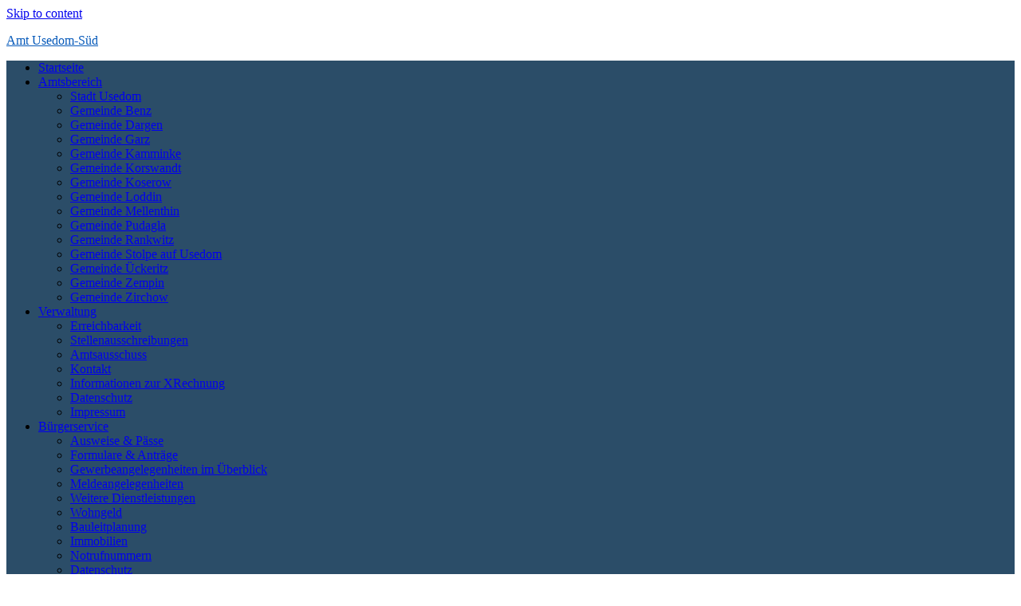

--- FILE ---
content_type: text/html; charset=UTF-8
request_url: https://www.amtusedom.de/?page_id=7002
body_size: 68202
content:
<!DOCTYPE html><!-- HTML 5 -->
<html lang="de">

<head>
<meta charset="UTF-8" />

<!-- Diese Seite wurde optimiert mit wpSEO (https://www.wpseo.org). -->
<title>Usedomer Amtsblatt – Jahrgang 2023 › Amt Usedom-Süd</title>
<meta name="description" content="Jahrgänge: 2023 - 2022 - 2021 - 2020 - 2019 - 2018 - 2017 - 2016 - 2015 - 2014 - 2013 - 2012 - 2011 - 2010 - 2009 - 2008 - ..." />
<meta name="robots" content="index, follow" />
<link rel="canonical" href="https://www.amtusedom.de/?page_id=7002" />

<meta name="viewport" content="width=device-width, initial-scale=1">
<link rel="profile" href="http://gmpg.org/xfn/11" />
<link rel="pingback" href="" />


	<style>img:is([sizes="auto" i], [sizes^="auto," i]) { contain-intrinsic-size: 3000px 1500px }</style>
	<link rel="alternate" type="application/rss+xml" title="Amt Usedom-Süd &raquo; Feed" href="https://www.amtusedom.de/?feed=rss2" />
<script type="text/javascript">
/* <![CDATA[ */
window._wpemojiSettings = {"baseUrl":"https:\/\/s.w.org\/images\/core\/emoji\/16.0.1\/72x72\/","ext":".png","svgUrl":"https:\/\/s.w.org\/images\/core\/emoji\/16.0.1\/svg\/","svgExt":".svg","source":{"concatemoji":"https:\/\/www.amtusedom.de\/wp-includes\/js\/wp-emoji-release.min.js?ver=6.8.3"}};
/*! This file is auto-generated */
!function(s,n){var o,i,e;function c(e){try{var t={supportTests:e,timestamp:(new Date).valueOf()};sessionStorage.setItem(o,JSON.stringify(t))}catch(e){}}function p(e,t,n){e.clearRect(0,0,e.canvas.width,e.canvas.height),e.fillText(t,0,0);var t=new Uint32Array(e.getImageData(0,0,e.canvas.width,e.canvas.height).data),a=(e.clearRect(0,0,e.canvas.width,e.canvas.height),e.fillText(n,0,0),new Uint32Array(e.getImageData(0,0,e.canvas.width,e.canvas.height).data));return t.every(function(e,t){return e===a[t]})}function u(e,t){e.clearRect(0,0,e.canvas.width,e.canvas.height),e.fillText(t,0,0);for(var n=e.getImageData(16,16,1,1),a=0;a<n.data.length;a++)if(0!==n.data[a])return!1;return!0}function f(e,t,n,a){switch(t){case"flag":return n(e,"\ud83c\udff3\ufe0f\u200d\u26a7\ufe0f","\ud83c\udff3\ufe0f\u200b\u26a7\ufe0f")?!1:!n(e,"\ud83c\udde8\ud83c\uddf6","\ud83c\udde8\u200b\ud83c\uddf6")&&!n(e,"\ud83c\udff4\udb40\udc67\udb40\udc62\udb40\udc65\udb40\udc6e\udb40\udc67\udb40\udc7f","\ud83c\udff4\u200b\udb40\udc67\u200b\udb40\udc62\u200b\udb40\udc65\u200b\udb40\udc6e\u200b\udb40\udc67\u200b\udb40\udc7f");case"emoji":return!a(e,"\ud83e\udedf")}return!1}function g(e,t,n,a){var r="undefined"!=typeof WorkerGlobalScope&&self instanceof WorkerGlobalScope?new OffscreenCanvas(300,150):s.createElement("canvas"),o=r.getContext("2d",{willReadFrequently:!0}),i=(o.textBaseline="top",o.font="600 32px Arial",{});return e.forEach(function(e){i[e]=t(o,e,n,a)}),i}function t(e){var t=s.createElement("script");t.src=e,t.defer=!0,s.head.appendChild(t)}"undefined"!=typeof Promise&&(o="wpEmojiSettingsSupports",i=["flag","emoji"],n.supports={everything:!0,everythingExceptFlag:!0},e=new Promise(function(e){s.addEventListener("DOMContentLoaded",e,{once:!0})}),new Promise(function(t){var n=function(){try{var e=JSON.parse(sessionStorage.getItem(o));if("object"==typeof e&&"number"==typeof e.timestamp&&(new Date).valueOf()<e.timestamp+604800&&"object"==typeof e.supportTests)return e.supportTests}catch(e){}return null}();if(!n){if("undefined"!=typeof Worker&&"undefined"!=typeof OffscreenCanvas&&"undefined"!=typeof URL&&URL.createObjectURL&&"undefined"!=typeof Blob)try{var e="postMessage("+g.toString()+"("+[JSON.stringify(i),f.toString(),p.toString(),u.toString()].join(",")+"));",a=new Blob([e],{type:"text/javascript"}),r=new Worker(URL.createObjectURL(a),{name:"wpTestEmojiSupports"});return void(r.onmessage=function(e){c(n=e.data),r.terminate(),t(n)})}catch(e){}c(n=g(i,f,p,u))}t(n)}).then(function(e){for(var t in e)n.supports[t]=e[t],n.supports.everything=n.supports.everything&&n.supports[t],"flag"!==t&&(n.supports.everythingExceptFlag=n.supports.everythingExceptFlag&&n.supports[t]);n.supports.everythingExceptFlag=n.supports.everythingExceptFlag&&!n.supports.flag,n.DOMReady=!1,n.readyCallback=function(){n.DOMReady=!0}}).then(function(){return e}).then(function(){var e;n.supports.everything||(n.readyCallback(),(e=n.source||{}).concatemoji?t(e.concatemoji):e.wpemoji&&e.twemoji&&(t(e.twemoji),t(e.wpemoji)))}))}((window,document),window._wpemojiSettings);
/* ]]> */
</script>
<link rel='stylesheet' id='courage-custom-fonts-css' href='https://www.amtusedom.de/wp-content/themes/courage/css/custom-fonts.css?ver=20180413' type='text/css' media='all' />
<style id='wp-emoji-styles-inline-css' type='text/css'>

	img.wp-smiley, img.emoji {
		display: inline !important;
		border: none !important;
		box-shadow: none !important;
		height: 1em !important;
		width: 1em !important;
		margin: 0 0.07em !important;
		vertical-align: -0.1em !important;
		background: none !important;
		padding: 0 !important;
	}
</style>
<link rel='stylesheet' id='wp-block-library-css' href='https://www.amtusedom.de/wp-includes/css/dist/block-library/style.min.css?ver=6.8.3' type='text/css' media='all' />
<style id='classic-theme-styles-inline-css' type='text/css'>
/*! This file is auto-generated */
.wp-block-button__link{color:#fff;background-color:#32373c;border-radius:9999px;box-shadow:none;text-decoration:none;padding:calc(.667em + 2px) calc(1.333em + 2px);font-size:1.125em}.wp-block-file__button{background:#32373c;color:#fff;text-decoration:none}
</style>
<style id='global-styles-inline-css' type='text/css'>
:root{--wp--preset--aspect-ratio--square: 1;--wp--preset--aspect-ratio--4-3: 4/3;--wp--preset--aspect-ratio--3-4: 3/4;--wp--preset--aspect-ratio--3-2: 3/2;--wp--preset--aspect-ratio--2-3: 2/3;--wp--preset--aspect-ratio--16-9: 16/9;--wp--preset--aspect-ratio--9-16: 9/16;--wp--preset--color--black: #353535;--wp--preset--color--cyan-bluish-gray: #abb8c3;--wp--preset--color--white: #ffffff;--wp--preset--color--pale-pink: #f78da7;--wp--preset--color--vivid-red: #cf2e2e;--wp--preset--color--luminous-vivid-orange: #ff6900;--wp--preset--color--luminous-vivid-amber: #fcb900;--wp--preset--color--light-green-cyan: #7bdcb5;--wp--preset--color--vivid-green-cyan: #00d084;--wp--preset--color--pale-cyan-blue: #8ed1fc;--wp--preset--color--vivid-cyan-blue: #0693e3;--wp--preset--color--vivid-purple: #9b51e0;--wp--preset--color--primary: #2277bb;--wp--preset--color--light-gray: #f0f0f0;--wp--preset--color--dark-gray: #777777;--wp--preset--gradient--vivid-cyan-blue-to-vivid-purple: linear-gradient(135deg,rgba(6,147,227,1) 0%,rgb(155,81,224) 100%);--wp--preset--gradient--light-green-cyan-to-vivid-green-cyan: linear-gradient(135deg,rgb(122,220,180) 0%,rgb(0,208,130) 100%);--wp--preset--gradient--luminous-vivid-amber-to-luminous-vivid-orange: linear-gradient(135deg,rgba(252,185,0,1) 0%,rgba(255,105,0,1) 100%);--wp--preset--gradient--luminous-vivid-orange-to-vivid-red: linear-gradient(135deg,rgba(255,105,0,1) 0%,rgb(207,46,46) 100%);--wp--preset--gradient--very-light-gray-to-cyan-bluish-gray: linear-gradient(135deg,rgb(238,238,238) 0%,rgb(169,184,195) 100%);--wp--preset--gradient--cool-to-warm-spectrum: linear-gradient(135deg,rgb(74,234,220) 0%,rgb(151,120,209) 20%,rgb(207,42,186) 40%,rgb(238,44,130) 60%,rgb(251,105,98) 80%,rgb(254,248,76) 100%);--wp--preset--gradient--blush-light-purple: linear-gradient(135deg,rgb(255,206,236) 0%,rgb(152,150,240) 100%);--wp--preset--gradient--blush-bordeaux: linear-gradient(135deg,rgb(254,205,165) 0%,rgb(254,45,45) 50%,rgb(107,0,62) 100%);--wp--preset--gradient--luminous-dusk: linear-gradient(135deg,rgb(255,203,112) 0%,rgb(199,81,192) 50%,rgb(65,88,208) 100%);--wp--preset--gradient--pale-ocean: linear-gradient(135deg,rgb(255,245,203) 0%,rgb(182,227,212) 50%,rgb(51,167,181) 100%);--wp--preset--gradient--electric-grass: linear-gradient(135deg,rgb(202,248,128) 0%,rgb(113,206,126) 100%);--wp--preset--gradient--midnight: linear-gradient(135deg,rgb(2,3,129) 0%,rgb(40,116,252) 100%);--wp--preset--font-size--small: 13px;--wp--preset--font-size--medium: 20px;--wp--preset--font-size--large: 36px;--wp--preset--font-size--x-large: 42px;--wp--preset--spacing--20: 0.44rem;--wp--preset--spacing--30: 0.67rem;--wp--preset--spacing--40: 1rem;--wp--preset--spacing--50: 1.5rem;--wp--preset--spacing--60: 2.25rem;--wp--preset--spacing--70: 3.38rem;--wp--preset--spacing--80: 5.06rem;--wp--preset--shadow--natural: 6px 6px 9px rgba(0, 0, 0, 0.2);--wp--preset--shadow--deep: 12px 12px 50px rgba(0, 0, 0, 0.4);--wp--preset--shadow--sharp: 6px 6px 0px rgba(0, 0, 0, 0.2);--wp--preset--shadow--outlined: 6px 6px 0px -3px rgba(255, 255, 255, 1), 6px 6px rgba(0, 0, 0, 1);--wp--preset--shadow--crisp: 6px 6px 0px rgba(0, 0, 0, 1);}:where(.is-layout-flex){gap: 0.5em;}:where(.is-layout-grid){gap: 0.5em;}body .is-layout-flex{display: flex;}.is-layout-flex{flex-wrap: wrap;align-items: center;}.is-layout-flex > :is(*, div){margin: 0;}body .is-layout-grid{display: grid;}.is-layout-grid > :is(*, div){margin: 0;}:where(.wp-block-columns.is-layout-flex){gap: 2em;}:where(.wp-block-columns.is-layout-grid){gap: 2em;}:where(.wp-block-post-template.is-layout-flex){gap: 1.25em;}:where(.wp-block-post-template.is-layout-grid){gap: 1.25em;}.has-black-color{color: var(--wp--preset--color--black) !important;}.has-cyan-bluish-gray-color{color: var(--wp--preset--color--cyan-bluish-gray) !important;}.has-white-color{color: var(--wp--preset--color--white) !important;}.has-pale-pink-color{color: var(--wp--preset--color--pale-pink) !important;}.has-vivid-red-color{color: var(--wp--preset--color--vivid-red) !important;}.has-luminous-vivid-orange-color{color: var(--wp--preset--color--luminous-vivid-orange) !important;}.has-luminous-vivid-amber-color{color: var(--wp--preset--color--luminous-vivid-amber) !important;}.has-light-green-cyan-color{color: var(--wp--preset--color--light-green-cyan) !important;}.has-vivid-green-cyan-color{color: var(--wp--preset--color--vivid-green-cyan) !important;}.has-pale-cyan-blue-color{color: var(--wp--preset--color--pale-cyan-blue) !important;}.has-vivid-cyan-blue-color{color: var(--wp--preset--color--vivid-cyan-blue) !important;}.has-vivid-purple-color{color: var(--wp--preset--color--vivid-purple) !important;}.has-black-background-color{background-color: var(--wp--preset--color--black) !important;}.has-cyan-bluish-gray-background-color{background-color: var(--wp--preset--color--cyan-bluish-gray) !important;}.has-white-background-color{background-color: var(--wp--preset--color--white) !important;}.has-pale-pink-background-color{background-color: var(--wp--preset--color--pale-pink) !important;}.has-vivid-red-background-color{background-color: var(--wp--preset--color--vivid-red) !important;}.has-luminous-vivid-orange-background-color{background-color: var(--wp--preset--color--luminous-vivid-orange) !important;}.has-luminous-vivid-amber-background-color{background-color: var(--wp--preset--color--luminous-vivid-amber) !important;}.has-light-green-cyan-background-color{background-color: var(--wp--preset--color--light-green-cyan) !important;}.has-vivid-green-cyan-background-color{background-color: var(--wp--preset--color--vivid-green-cyan) !important;}.has-pale-cyan-blue-background-color{background-color: var(--wp--preset--color--pale-cyan-blue) !important;}.has-vivid-cyan-blue-background-color{background-color: var(--wp--preset--color--vivid-cyan-blue) !important;}.has-vivid-purple-background-color{background-color: var(--wp--preset--color--vivid-purple) !important;}.has-black-border-color{border-color: var(--wp--preset--color--black) !important;}.has-cyan-bluish-gray-border-color{border-color: var(--wp--preset--color--cyan-bluish-gray) !important;}.has-white-border-color{border-color: var(--wp--preset--color--white) !important;}.has-pale-pink-border-color{border-color: var(--wp--preset--color--pale-pink) !important;}.has-vivid-red-border-color{border-color: var(--wp--preset--color--vivid-red) !important;}.has-luminous-vivid-orange-border-color{border-color: var(--wp--preset--color--luminous-vivid-orange) !important;}.has-luminous-vivid-amber-border-color{border-color: var(--wp--preset--color--luminous-vivid-amber) !important;}.has-light-green-cyan-border-color{border-color: var(--wp--preset--color--light-green-cyan) !important;}.has-vivid-green-cyan-border-color{border-color: var(--wp--preset--color--vivid-green-cyan) !important;}.has-pale-cyan-blue-border-color{border-color: var(--wp--preset--color--pale-cyan-blue) !important;}.has-vivid-cyan-blue-border-color{border-color: var(--wp--preset--color--vivid-cyan-blue) !important;}.has-vivid-purple-border-color{border-color: var(--wp--preset--color--vivid-purple) !important;}.has-vivid-cyan-blue-to-vivid-purple-gradient-background{background: var(--wp--preset--gradient--vivid-cyan-blue-to-vivid-purple) !important;}.has-light-green-cyan-to-vivid-green-cyan-gradient-background{background: var(--wp--preset--gradient--light-green-cyan-to-vivid-green-cyan) !important;}.has-luminous-vivid-amber-to-luminous-vivid-orange-gradient-background{background: var(--wp--preset--gradient--luminous-vivid-amber-to-luminous-vivid-orange) !important;}.has-luminous-vivid-orange-to-vivid-red-gradient-background{background: var(--wp--preset--gradient--luminous-vivid-orange-to-vivid-red) !important;}.has-very-light-gray-to-cyan-bluish-gray-gradient-background{background: var(--wp--preset--gradient--very-light-gray-to-cyan-bluish-gray) !important;}.has-cool-to-warm-spectrum-gradient-background{background: var(--wp--preset--gradient--cool-to-warm-spectrum) !important;}.has-blush-light-purple-gradient-background{background: var(--wp--preset--gradient--blush-light-purple) !important;}.has-blush-bordeaux-gradient-background{background: var(--wp--preset--gradient--blush-bordeaux) !important;}.has-luminous-dusk-gradient-background{background: var(--wp--preset--gradient--luminous-dusk) !important;}.has-pale-ocean-gradient-background{background: var(--wp--preset--gradient--pale-ocean) !important;}.has-electric-grass-gradient-background{background: var(--wp--preset--gradient--electric-grass) !important;}.has-midnight-gradient-background{background: var(--wp--preset--gradient--midnight) !important;}.has-small-font-size{font-size: var(--wp--preset--font-size--small) !important;}.has-medium-font-size{font-size: var(--wp--preset--font-size--medium) !important;}.has-large-font-size{font-size: var(--wp--preset--font-size--large) !important;}.has-x-large-font-size{font-size: var(--wp--preset--font-size--x-large) !important;}
:where(.wp-block-post-template.is-layout-flex){gap: 1.25em;}:where(.wp-block-post-template.is-layout-grid){gap: 1.25em;}
:where(.wp-block-columns.is-layout-flex){gap: 2em;}:where(.wp-block-columns.is-layout-grid){gap: 2em;}
:root :where(.wp-block-pullquote){font-size: 1.5em;line-height: 1.6;}
</style>
<link rel='stylesheet' id='wppopups-base-css' href='https://www.amtusedom.de/wp-content/plugins/wp-popups-lite/src/assets/css/wppopups-base.css?ver=2.2.0.3' type='text/css' media='all' />
<link rel='stylesheet' id='courage-stylesheet-css' href='https://www.amtusedom.de/wp-content/themes/courage/style.css?ver=1.5.7' type='text/css' media='all' />
<style id='courage-stylesheet-inline-css' type='text/css'>
.site-description {
	position: absolute;
	clip: rect(1px, 1px, 1px, 1px);
}
</style>
<link rel='stylesheet' id='genericons-css' href='https://www.amtusedom.de/wp-content/themes/courage/css/genericons/genericons.css?ver=3.4.1' type='text/css' media='all' />
<link rel='stylesheet' id='tablepress-default-css' href='https://www.amtusedom.de/wp-content/tablepress-combined.min.css?ver=77' type='text/css' media='all' />
<link rel='stylesheet' id='courage-pro-stylesheet-css' href='https://www.amtusedom.de/wp-content/plugins/courage-pro/css/courage-pro.css?ver=1.3' type='text/css' media='all' />
<script type="text/javascript" src="https://www.amtusedom.de/wp-includes/js/jquery/jquery.min.js?ver=3.7.1" id="jquery-core-js"></script>
<script type="text/javascript" src="https://www.amtusedom.de/wp-includes/js/jquery/jquery-migrate.min.js?ver=3.4.1" id="jquery-migrate-js"></script>
<!--[if lt IE 9]>
<script type="text/javascript" src="https://www.amtusedom.de/wp-content/themes/courage/js/html5shiv.min.js?ver=3.7.3" id="html5shiv-js"></script>
<![endif]-->
<script type="text/javascript" id="courage-jquery-navigation-js-extra">
/* <![CDATA[ */
var courage_mainnav_title = {"text":"Men\u00fc"};
/* ]]> */
</script>
<script type="text/javascript" src="https://www.amtusedom.de/wp-content/themes/courage/js/navigation.js?ver=20210324" id="courage-jquery-navigation-js"></script>
<link rel="https://api.w.org/" href="https://www.amtusedom.de/index.php?rest_route=/" /><link rel="alternate" title="JSON" type="application/json" href="https://www.amtusedom.de/index.php?rest_route=/wp/v2/pages/7002" /><link rel="EditURI" type="application/rsd+xml" title="RSD" href="https://www.amtusedom.de/xmlrpc.php?rsd" />
<meta name="generator" content="WordPress 6.8.3" />
<link rel='shortlink' href='https://www.amtusedom.de/?p=7002' />
<link rel="alternate" title="oEmbed (JSON)" type="application/json+oembed" href="https://www.amtusedom.de/index.php?rest_route=%2Foembed%2F1.0%2Fembed&#038;url=https%3A%2F%2Fwww.amtusedom.de%2F%3Fpage_id%3D7002" />
<link rel="alternate" title="oEmbed (XML)" type="text/xml+oembed" href="https://www.amtusedom.de/index.php?rest_route=%2Foembed%2F1.0%2Fembed&#038;url=https%3A%2F%2Fwww.amtusedom.de%2F%3Fpage_id%3D7002&#038;format=xml" />
<style type="text/css">
			#navi-wrap, #mainnav, #mainnav-menu, #mainnav-menu ul, #mainnav-toggle {
				background: #2b4d68;
			}
			#logo .site-title, #logo .site-title a:link, #logo .site-title a:visited,
			.post-title, .post-title a:link, .post-title a:visited,
			.widget-category-posts .post-title, .widget-category-posts .post-title a:link, .widget-category-posts .post-title a:visited	{
				color: #075aba;
			}
			#logo .site-title a:hover, #logo .site-title a:active, .post-title a:hover, .post-title a:active, .widget-category-posts .post-title a:hover, .widget-category-posts .post-title a:active {
				color: #252525;
			}
			.widgettitle, .widgettitle a:link, .widgettitle a:visited,
			.tzwb-tabbed-content .tzwb-tabnavi li a:link, .tzwb-tabbed-content .tzwb-tabnavi li a:visited {
				color: #141414;
			}
			.widget-category-posts .widgettitle .category-archive-link .genericon-expand {
				background: #141414;
			}
			#footer-widgets-wrap, #footer-wrap {
				background: #224568;
			}</style></head>

<body class="wp-singular page-template-default page page-id-7002 page-child parent-pageid-898 wp-theme-courage metaslider-plugin">

<a class="skip-link screen-reader-text" href="#content">Skip to content</a>

	<div id="topheader-wrap">
		
	<div id="topheader" class="clearfix">

		
	</div>	</div>

	<div id="wrapper" class="hfeed">

		<div id="header-wrap">

			<header id="header" class="clearfix" role="banner">

				<div id="logo" class="clearfix">

										
		<p class="site-title"><a href="https://www.amtusedom.de/" rel="home">Amt Usedom-Süd</a></p>

						
			<p class="site-description">Das Amt Usedom-Süd ist die Verwaltung für einen großen Bereich auf der Insel Usedom. Es erstreckt sich vom Seebad Zempin im Nordwesten bis an die polnische Grenze bei Garz und Kamminke im Osten und die Zecheriner Brücke im Süden der Insel.</p>

		
				</div>

				<div id="header-content" class="clearfix">
									</div>

			</header>

		</div>

		<div id="navi-wrap">
			<nav id="mainnav" class="clearfix" role="navigation">
				<ul id="mainnav-menu" class="main-navigation-menu"><li id="menu-item-6105" class="menu-item menu-item-type-post_type menu-item-object-page menu-item-home menu-item-6105"><a href="https://www.amtusedom.de/">Startseite</a></li>
<li id="menu-item-6090" class="menu-item menu-item-type-post_type menu-item-object-page menu-item-has-children menu-item-6090"><a href="https://www.amtusedom.de/?page_id=10">Amtsbereich</a>
<ul class="sub-menu">
	<li id="menu-item-6385" class="menu-item menu-item-type-post_type menu-item-object-page menu-item-6385"><a href="https://www.amtusedom.de/?page_id=13">Stadt Usedom</a></li>
	<li id="menu-item-6091" class="menu-item menu-item-type-post_type menu-item-object-page menu-item-6091"><a href="https://www.amtusedom.de/?page_id=23">Gemeinde Benz</a></li>
	<li id="menu-item-6092" class="menu-item menu-item-type-post_type menu-item-object-page menu-item-6092"><a href="https://www.amtusedom.de/?page_id=162">Gemeinde Dargen</a></li>
	<li id="menu-item-6093" class="menu-item menu-item-type-post_type menu-item-object-page menu-item-6093"><a href="https://www.amtusedom.de/?page_id=67">Gemeinde Garz</a></li>
	<li id="menu-item-6094" class="menu-item menu-item-type-post_type menu-item-object-page menu-item-6094"><a href="https://www.amtusedom.de/?page_id=71">Gemeinde Kamminke</a></li>
	<li id="menu-item-6095" class="menu-item menu-item-type-post_type menu-item-object-page menu-item-6095"><a href="https://www.amtusedom.de/?page_id=74">Gemeinde Korswandt</a></li>
	<li id="menu-item-6096" class="menu-item menu-item-type-post_type menu-item-object-page menu-item-6096"><a href="https://www.amtusedom.de/?page_id=78">Gemeinde Koserow</a></li>
	<li id="menu-item-6097" class="menu-item menu-item-type-post_type menu-item-object-page menu-item-6097"><a href="https://www.amtusedom.de/?page_id=81">Gemeinde Loddin</a></li>
	<li id="menu-item-6098" class="menu-item menu-item-type-post_type menu-item-object-page menu-item-6098"><a href="https://www.amtusedom.de/?page_id=89">Gemeinde Mellenthin</a></li>
	<li id="menu-item-6099" class="menu-item menu-item-type-post_type menu-item-object-page menu-item-6099"><a href="https://www.amtusedom.de/?page_id=92">Gemeinde Pudagla</a></li>
	<li id="menu-item-6100" class="menu-item menu-item-type-post_type menu-item-object-page menu-item-6100"><a href="https://www.amtusedom.de/?page_id=109">Gemeinde Rankwitz</a></li>
	<li id="menu-item-6101" class="menu-item menu-item-type-post_type menu-item-object-page menu-item-6101"><a href="https://www.amtusedom.de/?page_id=111">Gemeinde Stolpe auf Usedom</a></li>
	<li id="menu-item-6102" class="menu-item menu-item-type-post_type menu-item-object-page menu-item-6102"><a href="https://www.amtusedom.de/?page_id=116">Gemeinde Ückeritz</a></li>
	<li id="menu-item-6103" class="menu-item menu-item-type-post_type menu-item-object-page menu-item-6103"><a href="https://www.amtusedom.de/?page_id=118">Gemeinde Zempin</a></li>
	<li id="menu-item-6104" class="menu-item menu-item-type-post_type menu-item-object-page menu-item-6104"><a href="https://www.amtusedom.de/?page_id=120">Gemeinde Zirchow</a></li>
</ul>
</li>
<li id="menu-item-6106" class="menu-item menu-item-type-post_type menu-item-object-page menu-item-has-children menu-item-6106"><a href="https://www.amtusedom.de/?page_id=2">Verwaltung</a>
<ul class="sub-menu">
	<li id="menu-item-6108" class="menu-item menu-item-type-post_type menu-item-object-page menu-item-6108"><a href="https://www.amtusedom.de/?page_id=888">Erreichbarkeit</a></li>
	<li id="menu-item-6107" class="menu-item menu-item-type-post_type menu-item-object-page menu-item-6107"><a href="https://www.amtusedom.de/?page_id=1333">Stellenausschreibungen</a></li>
	<li id="menu-item-6109" class="menu-item menu-item-type-post_type menu-item-object-page menu-item-6109"><a href="https://www.amtusedom.de/?page_id=197">Amtsausschuss</a></li>
	<li id="menu-item-6110" class="menu-item menu-item-type-post_type menu-item-object-page menu-item-6110"><a href="https://www.amtusedom.de/?page_id=211">Kontakt</a></li>
	<li id="menu-item-9628" class="menu-item menu-item-type-post_type menu-item-object-page menu-item-9628"><a href="https://www.amtusedom.de/?page_id=9617">Informationen zur XRechnung</a></li>
	<li id="menu-item-6111" class="menu-item menu-item-type-post_type menu-item-object-page menu-item-privacy-policy menu-item-6111"><a rel="privacy-policy" href="https://www.amtusedom.de/?page_id=1699">Datenschutz</a></li>
	<li id="menu-item-6112" class="menu-item menu-item-type-post_type menu-item-object-page menu-item-6112"><a href="https://www.amtusedom.de/?page_id=216">Impressum</a></li>
</ul>
</li>
<li id="menu-item-6116" class="menu-item menu-item-type-post_type menu-item-object-page menu-item-has-children menu-item-6116"><a href="https://www.amtusedom.de/?page_id=296">Bürgerservice</a>
<ul class="sub-menu">
	<li id="menu-item-6125" class="menu-item menu-item-type-post_type menu-item-object-page menu-item-6125"><a href="https://www.amtusedom.de/?page_id=302">Ausweise &#038; Pässe</a></li>
	<li id="menu-item-6122" class="menu-item menu-item-type-post_type menu-item-object-page menu-item-6122"><a href="https://www.amtusedom.de/?page_id=349">Formulare &#038; Anträge</a></li>
	<li id="menu-item-6121" class="menu-item menu-item-type-post_type menu-item-object-page menu-item-6121"><a href="https://www.amtusedom.de/?page_id=335">Gewerbeangelegenheiten im Überblick</a></li>
	<li id="menu-item-6113" class="menu-item menu-item-type-post_type menu-item-object-page menu-item-6113"><a href="https://www.amtusedom.de/?page_id=313">Meldeangelegenheiten</a></li>
	<li id="menu-item-6114" class="menu-item menu-item-type-post_type menu-item-object-page menu-item-6114"><a href="https://www.amtusedom.de/?page_id=345">Weitere Dienstleistungen</a></li>
	<li id="menu-item-6115" class="menu-item menu-item-type-post_type menu-item-object-page menu-item-6115"><a href="https://www.amtusedom.de/?page_id=5741">Wohngeld</a></li>
	<li id="menu-item-6117" class="menu-item menu-item-type-post_type menu-item-object-page menu-item-6117"><a href="https://www.amtusedom.de/?page_id=1163">Bauleitplanung</a></li>
	<li id="menu-item-6118" class="menu-item menu-item-type-post_type menu-item-object-page menu-item-6118"><a href="https://www.amtusedom.de/?page_id=4402">Immobilien</a></li>
	<li id="menu-item-6119" class="menu-item menu-item-type-post_type menu-item-object-page menu-item-6119"><a href="https://www.amtusedom.de/?page_id=927">Notrufnummern</a></li>
	<li id="menu-item-6120" class="menu-item menu-item-type-post_type menu-item-object-page menu-item-6120"><a href="https://www.amtusedom.de/?page_id=4276">Datenschutz</a></li>
</ul>
</li>
<li id="menu-item-6126" class="menu-item menu-item-type-post_type menu-item-object-page menu-item-6126"><a href="https://www.amtusedom.de/?page_id=3263">Bürgerinformationssystem</a></li>
<li id="menu-item-6131" class="menu-item menu-item-type-post_type menu-item-object-page menu-item-has-children menu-item-6131"><a href="https://www.amtusedom.de/?page_id=102">Ortsrecht</a>
<ul class="sub-menu">
	<li id="menu-item-6130" class="menu-item menu-item-type-post_type menu-item-object-page menu-item-has-children menu-item-6130"><a href="https://www.amtusedom.de/?page_id=358">Amt Usedom-Süd</a>
	<ul class="sub-menu">
		<li id="menu-item-6127" class="menu-item menu-item-type-post_type menu-item-object-page menu-item-6127"><a href="https://www.amtusedom.de/?page_id=361">Öffentliche Bekanntmachungen – Amt Usedom-Süd</a></li>
		<li id="menu-item-6128" class="menu-item menu-item-type-post_type menu-item-object-page menu-item-6128"><a href="https://www.amtusedom.de/?page_id=2806">Öffentliche Zustellung</a></li>
		<li id="menu-item-6129" class="menu-item menu-item-type-post_type menu-item-object-page menu-item-6129"><a href="https://www.amtusedom.de/?page_id=365">Ortsrecht – Amt Usedom-Süd</a></li>
	</ul>
</li>
	<li id="menu-item-6136" class="menu-item menu-item-type-post_type menu-item-object-page menu-item-has-children menu-item-6136"><a href="https://www.amtusedom.de/?page_id=373">Stadt Usedom</a>
	<ul class="sub-menu">
		<li id="menu-item-6137" class="menu-item menu-item-type-post_type menu-item-object-page menu-item-6137"><a href="https://www.amtusedom.de/?page_id=375">Öffentliche Bekanntmachungen</a></li>
		<li id="menu-item-6135" class="menu-item menu-item-type-post_type menu-item-object-page menu-item-6135"><a href="https://www.amtusedom.de/?page_id=408">Allgemeines Recht</a></li>
		<li id="menu-item-6133" class="menu-item menu-item-type-post_type menu-item-object-page menu-item-6133"><a href="https://www.amtusedom.de/?page_id=416">Finanz- und Steuerrecht</a></li>
		<li id="menu-item-6134" class="menu-item menu-item-type-post_type menu-item-object-page menu-item-6134"><a href="https://www.amtusedom.de/?page_id=412">Sicherheits- und Ordnungsrecht</a></li>
		<li id="menu-item-6132" class="menu-item menu-item-type-post_type menu-item-object-page menu-item-6132"><a href="https://www.amtusedom.de/?page_id=419">Baurecht</a></li>
	</ul>
</li>
	<li id="menu-item-6141" class="menu-item menu-item-type-post_type menu-item-object-page menu-item-has-children menu-item-6141"><a href="https://www.amtusedom.de/?page_id=426">Gemeinde Benz</a>
	<ul class="sub-menu">
		<li id="menu-item-6143" class="menu-item menu-item-type-post_type menu-item-object-page menu-item-6143"><a href="https://www.amtusedom.de/?page_id=429">Öffentliche Bekanntmachungen</a></li>
		<li id="menu-item-6142" class="menu-item menu-item-type-post_type menu-item-object-page menu-item-6142"><a href="https://www.amtusedom.de/?page_id=438">Allgemeines Recht</a></li>
		<li id="menu-item-6139" class="menu-item menu-item-type-post_type menu-item-object-page menu-item-6139"><a href="https://www.amtusedom.de/?page_id=447">Finanz- und Steuerrecht</a></li>
		<li id="menu-item-6140" class="menu-item menu-item-type-post_type menu-item-object-page menu-item-6140"><a href="https://www.amtusedom.de/?page_id=442">Sicherheits- und Ordnungsrecht</a></li>
		<li id="menu-item-6138" class="menu-item menu-item-type-post_type menu-item-object-page menu-item-6138"><a href="https://www.amtusedom.de/?page_id=451">Baurecht</a></li>
	</ul>
</li>
	<li id="menu-item-6146" class="menu-item menu-item-type-post_type menu-item-object-page menu-item-has-children menu-item-6146"><a href="https://www.amtusedom.de/?page_id=457">Gemeinde Dargen</a>
	<ul class="sub-menu">
		<li id="menu-item-6149" class="menu-item menu-item-type-post_type menu-item-object-page menu-item-6149"><a href="https://www.amtusedom.de/?page_id=459">Öffentliche Bekanntmachungen</a></li>
		<li id="menu-item-6148" class="menu-item menu-item-type-post_type menu-item-object-page menu-item-6148"><a href="https://www.amtusedom.de/?page_id=463">Allgemeines Recht</a></li>
		<li id="menu-item-6145" class="menu-item menu-item-type-post_type menu-item-object-page menu-item-6145"><a href="https://www.amtusedom.de/?page_id=470">Finanz- und Steuerrecht</a></li>
		<li id="menu-item-6147" class="menu-item menu-item-type-post_type menu-item-object-page menu-item-6147"><a href="https://www.amtusedom.de/?page_id=466">Sicherheits- und Ordnungsrecht</a></li>
		<li id="menu-item-6144" class="menu-item menu-item-type-post_type menu-item-object-page menu-item-6144"><a href="https://www.amtusedom.de/?page_id=478">Baurecht</a></li>
	</ul>
</li>
	<li id="menu-item-6151" class="menu-item menu-item-type-post_type menu-item-object-page menu-item-has-children menu-item-6151"><a href="https://www.amtusedom.de/?page_id=501">Gemeinde Garz</a>
	<ul class="sub-menu">
		<li id="menu-item-6154" class="menu-item menu-item-type-post_type menu-item-object-page menu-item-6154"><a href="https://www.amtusedom.de/?page_id=503">Öffentliche Bekanntmachungen</a></li>
		<li id="menu-item-6155" class="menu-item menu-item-type-post_type menu-item-object-page menu-item-6155"><a href="https://www.amtusedom.de/?page_id=508">Allgemeines Recht</a></li>
		<li id="menu-item-6152" class="menu-item menu-item-type-post_type menu-item-object-page menu-item-6152"><a href="https://www.amtusedom.de/?page_id=516">Finanz- und Steuerrecht</a></li>
		<li id="menu-item-6153" class="menu-item menu-item-type-post_type menu-item-object-page menu-item-6153"><a href="https://www.amtusedom.de/?page_id=512">Sicherheits- und Ordnungsrecht</a></li>
		<li id="menu-item-6150" class="menu-item menu-item-type-post_type menu-item-object-page menu-item-6150"><a href="https://www.amtusedom.de/?page_id=520">Baurecht</a></li>
	</ul>
</li>
	<li id="menu-item-6156" class="menu-item menu-item-type-post_type menu-item-object-page menu-item-has-children menu-item-6156"><a href="https://www.amtusedom.de/?page_id=526">Gemeinde Kamminke</a>
	<ul class="sub-menu">
		<li id="menu-item-6160" class="menu-item menu-item-type-post_type menu-item-object-page menu-item-6160"><a href="https://www.amtusedom.de/?page_id=528">Öffentliche Bekanntmachungen</a></li>
		<li id="menu-item-6161" class="menu-item menu-item-type-post_type menu-item-object-page menu-item-6161"><a href="https://www.amtusedom.de/?page_id=532">Allgemeines Recht</a></li>
		<li id="menu-item-6158" class="menu-item menu-item-type-post_type menu-item-object-page menu-item-6158"><a href="https://www.amtusedom.de/?page_id=540">Finanz- und Steuerrecht</a></li>
		<li id="menu-item-6159" class="menu-item menu-item-type-post_type menu-item-object-page menu-item-6159"><a href="https://www.amtusedom.de/?page_id=536">Sicherheits- und Ordnungsrecht</a></li>
		<li id="menu-item-6157" class="menu-item menu-item-type-post_type menu-item-object-page menu-item-6157"><a href="https://www.amtusedom.de/?page_id=544">Baurecht</a></li>
	</ul>
</li>
	<li id="menu-item-6162" class="menu-item menu-item-type-post_type menu-item-object-page menu-item-has-children menu-item-6162"><a href="https://www.amtusedom.de/?page_id=549">Gemeinde Korswandt</a>
	<ul class="sub-menu">
		<li id="menu-item-6167" class="menu-item menu-item-type-post_type menu-item-object-page menu-item-6167"><a href="https://www.amtusedom.de/?page_id=551">Öffentliche Bekanntmachungen</a></li>
		<li id="menu-item-6166" class="menu-item menu-item-type-post_type menu-item-object-page menu-item-6166"><a href="https://www.amtusedom.de/?page_id=555">Allgemeines Recht</a></li>
		<li id="menu-item-6164" class="menu-item menu-item-type-post_type menu-item-object-page menu-item-6164"><a href="https://www.amtusedom.de/?page_id=565">Finanz- und Steuerrecht</a></li>
		<li id="menu-item-6165" class="menu-item menu-item-type-post_type menu-item-object-page menu-item-6165"><a href="https://www.amtusedom.de/?page_id=559">Sicherheits- und Ordnungsrecht</a></li>
		<li id="menu-item-6163" class="menu-item menu-item-type-post_type menu-item-object-page menu-item-6163"><a href="https://www.amtusedom.de/?page_id=571">Baurecht</a></li>
	</ul>
</li>
	<li id="menu-item-6168" class="menu-item menu-item-type-post_type menu-item-object-page menu-item-has-children menu-item-6168"><a href="https://www.amtusedom.de/?page_id=578">Gemeinde Koserow</a>
	<ul class="sub-menu">
		<li id="menu-item-6174" class="menu-item menu-item-type-post_type menu-item-object-page menu-item-6174"><a href="https://www.amtusedom.de/?page_id=581">Öffentliche Bekanntmachungen</a></li>
		<li id="menu-item-6171" class="menu-item menu-item-type-post_type menu-item-object-page menu-item-6171"><a href="https://www.amtusedom.de/?page_id=586">Allgemeines Recht</a></li>
		<li id="menu-item-6173" class="menu-item menu-item-type-post_type menu-item-object-page menu-item-6173"><a href="https://www.amtusedom.de/?page_id=595">Finanz- und Steuerrecht</a></li>
		<li id="menu-item-6172" class="menu-item menu-item-type-post_type menu-item-object-page menu-item-6172"><a href="https://www.amtusedom.de/?page_id=590">Sicherheits- und Ordnungsrecht</a></li>
		<li id="menu-item-6170" class="menu-item menu-item-type-post_type menu-item-object-page menu-item-6170"><a href="https://www.amtusedom.de/?page_id=599">Baurecht</a></li>
		<li id="menu-item-6169" class="menu-item menu-item-type-post_type menu-item-object-page menu-item-6169"><a href="https://www.amtusedom.de/?page_id=605">Eigenbetriebe</a></li>
	</ul>
</li>
	<li id="menu-item-6175" class="menu-item menu-item-type-post_type menu-item-object-page menu-item-has-children menu-item-6175"><a href="https://www.amtusedom.de/?page_id=608">Gemeinde Loddin</a>
	<ul class="sub-menu">
		<li id="menu-item-6181" class="menu-item menu-item-type-post_type menu-item-object-page menu-item-6181"><a href="https://www.amtusedom.de/?page_id=612">Öffentliche Bekanntmachungen</a></li>
		<li id="menu-item-6180" class="menu-item menu-item-type-post_type menu-item-object-page menu-item-6180"><a href="https://www.amtusedom.de/?page_id=618">Allgemeines Recht</a></li>
		<li id="menu-item-6178" class="menu-item menu-item-type-post_type menu-item-object-page menu-item-6178"><a href="https://www.amtusedom.de/?page_id=629">Finanz- und Steuerrecht</a></li>
		<li id="menu-item-6179" class="menu-item menu-item-type-post_type menu-item-object-page menu-item-6179"><a href="https://www.amtusedom.de/?page_id=623">Sicherheits- und Ordnungsrecht</a></li>
		<li id="menu-item-6177" class="menu-item menu-item-type-post_type menu-item-object-page menu-item-6177"><a href="https://www.amtusedom.de/?page_id=634">Baurecht</a></li>
		<li id="menu-item-6176" class="menu-item menu-item-type-post_type menu-item-object-page menu-item-6176"><a href="https://www.amtusedom.de/?page_id=639">Eigenbetriebe</a></li>
	</ul>
</li>
	<li id="menu-item-6182" class="menu-item menu-item-type-post_type menu-item-object-page menu-item-has-children menu-item-6182"><a href="https://www.amtusedom.de/?page_id=645">Gemeinde Mellenthin</a>
	<ul class="sub-menu">
		<li id="menu-item-6187" class="menu-item menu-item-type-post_type menu-item-object-page menu-item-6187"><a href="https://www.amtusedom.de/?page_id=648">Öffentliche Bekanntmachungen</a></li>
		<li id="menu-item-6186" class="menu-item menu-item-type-post_type menu-item-object-page menu-item-6186"><a href="https://www.amtusedom.de/?page_id=652">Allgemeines Recht</a></li>
		<li id="menu-item-6184" class="menu-item menu-item-type-post_type menu-item-object-page menu-item-6184"><a href="https://www.amtusedom.de/?page_id=661">Finanz- und Steuerrecht</a></li>
		<li id="menu-item-6185" class="menu-item menu-item-type-post_type menu-item-object-page menu-item-6185"><a href="https://www.amtusedom.de/?page_id=656">Sicherheits- und Ordnungsrecht</a></li>
		<li id="menu-item-6183" class="menu-item menu-item-type-post_type menu-item-object-page menu-item-6183"><a href="https://www.amtusedom.de/?page_id=665">Baurecht</a></li>
	</ul>
</li>
	<li id="menu-item-6188" class="menu-item menu-item-type-post_type menu-item-object-page menu-item-has-children menu-item-6188"><a href="https://www.amtusedom.de/?page_id=669">Gemeinde Pudagla</a>
	<ul class="sub-menu">
		<li id="menu-item-6193" class="menu-item menu-item-type-post_type menu-item-object-page menu-item-6193"><a href="https://www.amtusedom.de/?page_id=674">Öffentliche Bekanntmachungen</a></li>
		<li id="menu-item-6192" class="menu-item menu-item-type-post_type menu-item-object-page menu-item-6192"><a href="https://www.amtusedom.de/?page_id=678">Allgemeines Recht</a></li>
		<li id="menu-item-6190" class="menu-item menu-item-type-post_type menu-item-object-page menu-item-6190"><a href="https://www.amtusedom.de/?page_id=687">Finanz- und Steuerrecht</a></li>
		<li id="menu-item-6191" class="menu-item menu-item-type-post_type menu-item-object-page menu-item-6191"><a href="https://www.amtusedom.de/?page_id=683">Sicherheits- und Ordnungsrecht</a></li>
		<li id="menu-item-6189" class="menu-item menu-item-type-post_type menu-item-object-page menu-item-6189"><a href="https://www.amtusedom.de/?page_id=691">Baurecht</a></li>
	</ul>
</li>
	<li id="menu-item-6194" class="menu-item menu-item-type-post_type menu-item-object-page menu-item-has-children menu-item-6194"><a href="https://www.amtusedom.de/?page_id=701">Gemeinde Rankwitz</a>
	<ul class="sub-menu">
		<li id="menu-item-6199" class="menu-item menu-item-type-post_type menu-item-object-page menu-item-6199"><a href="https://www.amtusedom.de/?page_id=696">Öffentliche Bekanntmachungen</a></li>
		<li id="menu-item-6198" class="menu-item menu-item-type-post_type menu-item-object-page menu-item-6198"><a href="https://www.amtusedom.de/?page_id=705">Allgemeines Recht</a></li>
		<li id="menu-item-6196" class="menu-item menu-item-type-post_type menu-item-object-page menu-item-6196"><a href="https://www.amtusedom.de/?page_id=713">Finanz- und Steuerrecht</a></li>
		<li id="menu-item-6197" class="menu-item menu-item-type-post_type menu-item-object-page menu-item-6197"><a href="https://www.amtusedom.de/?page_id=709">Sicherheits- und Ordnungsrecht</a></li>
		<li id="menu-item-6195" class="menu-item menu-item-type-post_type menu-item-object-page menu-item-6195"><a href="https://www.amtusedom.de/?page_id=717">Baurecht</a></li>
	</ul>
</li>
	<li id="menu-item-6200" class="menu-item menu-item-type-post_type menu-item-object-page menu-item-has-children menu-item-6200"><a href="https://www.amtusedom.de/?page_id=725">Gemeinde Stolpe auf Usedom</a>
	<ul class="sub-menu">
		<li id="menu-item-6205" class="menu-item menu-item-type-post_type menu-item-object-page menu-item-6205"><a href="https://www.amtusedom.de/?page_id=727">Öffentliche Bekanntmachungen</a></li>
		<li id="menu-item-6204" class="menu-item menu-item-type-post_type menu-item-object-page menu-item-6204"><a href="https://www.amtusedom.de/?page_id=733">Allgemeines Recht</a></li>
		<li id="menu-item-6202" class="menu-item menu-item-type-post_type menu-item-object-page menu-item-6202"><a href="https://www.amtusedom.de/?page_id=741">Finanz- und Steuerrecht</a></li>
		<li id="menu-item-6203" class="menu-item menu-item-type-post_type menu-item-object-page menu-item-6203"><a href="https://www.amtusedom.de/?page_id=737">Sicherheits- und Ordnungsrecht</a></li>
		<li id="menu-item-6201" class="menu-item menu-item-type-post_type menu-item-object-page menu-item-6201"><a href="https://www.amtusedom.de/?page_id=745">Baurecht</a></li>
	</ul>
</li>
	<li id="menu-item-6206" class="menu-item menu-item-type-post_type menu-item-object-page menu-item-has-children menu-item-6206"><a href="https://www.amtusedom.de/?page_id=750">Gemeinde Ückeritz</a>
	<ul class="sub-menu">
		<li id="menu-item-6212" class="menu-item menu-item-type-post_type menu-item-object-page menu-item-6212"><a href="https://www.amtusedom.de/?page_id=754">Öffentliche Bekanntmachungen</a></li>
		<li id="menu-item-6211" class="menu-item menu-item-type-post_type menu-item-object-page menu-item-6211"><a href="https://www.amtusedom.de/?page_id=759">Allgemeines Recht</a></li>
		<li id="menu-item-6209" class="menu-item menu-item-type-post_type menu-item-object-page menu-item-6209"><a href="https://www.amtusedom.de/?page_id=769">Finanz- und Steuerrecht</a></li>
		<li id="menu-item-6210" class="menu-item menu-item-type-post_type menu-item-object-page menu-item-6210"><a href="https://www.amtusedom.de/?page_id=763">Sicherheits- und Ordnungsrecht</a></li>
		<li id="menu-item-6208" class="menu-item menu-item-type-post_type menu-item-object-page menu-item-6208"><a href="https://www.amtusedom.de/?page_id=774">Baurecht</a></li>
		<li id="menu-item-6207" class="menu-item menu-item-type-post_type menu-item-object-page menu-item-6207"><a href="https://www.amtusedom.de/?page_id=780">Eigenbetriebe</a></li>
	</ul>
</li>
	<li id="menu-item-6213" class="menu-item menu-item-type-post_type menu-item-object-page menu-item-has-children menu-item-6213"><a href="https://www.amtusedom.de/?page_id=785">Gemeinde Zempin</a>
	<ul class="sub-menu">
		<li id="menu-item-6218" class="menu-item menu-item-type-post_type menu-item-object-page menu-item-6218"><a href="https://www.amtusedom.de/?page_id=788">Öffentliche Bekanntmachungen</a></li>
		<li id="menu-item-6219" class="menu-item menu-item-type-post_type menu-item-object-page menu-item-6219"><a href="https://www.amtusedom.de/?page_id=793">Allgemeines Recht</a></li>
		<li id="menu-item-6216" class="menu-item menu-item-type-post_type menu-item-object-page menu-item-6216"><a href="https://www.amtusedom.de/?page_id=802">Finanz- und Steuerrecht</a></li>
		<li id="menu-item-6217" class="menu-item menu-item-type-post_type menu-item-object-page menu-item-6217"><a href="https://www.amtusedom.de/?page_id=799">Sicherheits- und Ordnungsrecht</a></li>
		<li id="menu-item-6215" class="menu-item menu-item-type-post_type menu-item-object-page menu-item-6215"><a href="https://www.amtusedom.de/?page_id=806">Baurecht</a></li>
		<li id="menu-item-6214" class="menu-item menu-item-type-post_type menu-item-object-page menu-item-6214"><a href="https://www.amtusedom.de/?page_id=812">Eigenbetriebe</a></li>
	</ul>
</li>
	<li id="menu-item-6220" class="menu-item menu-item-type-post_type menu-item-object-page menu-item-has-children menu-item-6220"><a href="https://www.amtusedom.de/?page_id=819">Gemeinde Zirchow</a>
	<ul class="sub-menu">
		<li id="menu-item-6224" class="menu-item menu-item-type-post_type menu-item-object-page menu-item-6224"><a href="https://www.amtusedom.de/?page_id=822">Öffentliche Bekanntmachungen</a></li>
		<li id="menu-item-6225" class="menu-item menu-item-type-post_type menu-item-object-page menu-item-6225"><a href="https://www.amtusedom.de/?page_id=826">Allgemeines Recht</a></li>
		<li id="menu-item-6222" class="menu-item menu-item-type-post_type menu-item-object-page menu-item-6222"><a href="https://www.amtusedom.de/?page_id=836">Finanz- und Steuerrecht</a></li>
		<li id="menu-item-6223" class="menu-item menu-item-type-post_type menu-item-object-page menu-item-6223"><a href="https://www.amtusedom.de/?page_id=832">Sicherheits- und Ordnungsrecht</a></li>
		<li id="menu-item-6221" class="menu-item menu-item-type-post_type menu-item-object-page menu-item-6221"><a href="https://www.amtusedom.de/?page_id=841">Baurecht</a></li>
	</ul>
</li>
	<li id="menu-item-9571" class="menu-item menu-item-type-post_type menu-item-object-page menu-item-9571"><a href="https://www.amtusedom.de/?page_id=3017">Schulzweckverband</a></li>
</ul>
</li>
<li id="menu-item-6226" class="menu-item menu-item-type-post_type menu-item-object-page menu-item-6226"><a href="https://www.amtusedom.de/?page_id=95">Standesamt</a></li>
<li id="menu-item-6266" class="menu-item menu-item-type-post_type menu-item-object-page menu-item-6266"><a href="https://www.amtusedom.de/?page_id=4402">Immobilien</a></li>
<li id="menu-item-6236" class="menu-item menu-item-type-post_type menu-item-object-page current-page-ancestor current-menu-ancestor current-menu-parent current-page-parent current_page_parent current_page_ancestor menu-item-has-children menu-item-6236"><a href="https://www.amtusedom.de/?page_id=898">Usedomer Amtsblatt</a>
<ul class="sub-menu">
	<li id="menu-item-9867" class="menu-item menu-item-type-post_type menu-item-object-page menu-item-9867"><a href="https://www.amtusedom.de/?page_id=9824">Jahrgang 2025</a></li>
	<li id="menu-item-8725" class="menu-item menu-item-type-post_type menu-item-object-page menu-item-8725"><a href="https://www.amtusedom.de/?page_id=8721">Jahrgang 2024</a></li>
	<li id="menu-item-7004" class="menu-item menu-item-type-post_type menu-item-object-page current-menu-item page_item page-item-7002 current_page_item menu-item-7004"><a href="https://www.amtusedom.de/?page_id=7002" aria-current="page">Jahrgang 2023</a></li>
	<li id="menu-item-6695" class="menu-item menu-item-type-post_type menu-item-object-page menu-item-6695"><a href="https://www.amtusedom.de/?page_id=6692">Jahrgang 2022</a></li>
	<li id="menu-item-6323" class="menu-item menu-item-type-post_type menu-item-object-page menu-item-6323"><a href="https://www.amtusedom.de/?page_id=6303">Jahrgang 2021</a></li>
	<li id="menu-item-6243" class="menu-item menu-item-type-post_type menu-item-object-page menu-item-6243"><a href="https://www.amtusedom.de/?page_id=5353">Jahrgang 2020</a></li>
	<li id="menu-item-6239" class="menu-item menu-item-type-post_type menu-item-object-page menu-item-6239"><a href="https://www.amtusedom.de/?page_id=4570">Jahrgang 2019</a></li>
	<li id="menu-item-6240" class="menu-item menu-item-type-post_type menu-item-object-page menu-item-6240"><a href="https://www.amtusedom.de/?page_id=4073">Jahrgang 2018</a></li>
	<li id="menu-item-6241" class="menu-item menu-item-type-post_type menu-item-object-page menu-item-6241"><a href="https://www.amtusedom.de/?page_id=3488">Jahrgang 2017</a></li>
	<li id="menu-item-6242" class="menu-item menu-item-type-post_type menu-item-object-page menu-item-6242"><a href="https://www.amtusedom.de/?page_id=3054">Jahrgang 2016</a></li>
	<li id="menu-item-6238" class="menu-item menu-item-type-post_type menu-item-object-page menu-item-6238"><a href="https://www.amtusedom.de/?page_id=2402">Jahrgang 2015</a></li>
	<li id="menu-item-6237" class="menu-item menu-item-type-post_type menu-item-object-page menu-item-6237"><a href="https://www.amtusedom.de/?page_id=1859">Jahrgang 2014</a></li>
	<li id="menu-item-6235" class="menu-item menu-item-type-post_type menu-item-object-page menu-item-6235"><a href="https://www.amtusedom.de/?page_id=1351">Jahrgang 2013</a></li>
	<li id="menu-item-6234" class="menu-item menu-item-type-post_type menu-item-object-page menu-item-6234"><a href="https://www.amtusedom.de/?page_id=1123">Jahrgang 2012</a></li>
	<li id="menu-item-6233" class="menu-item menu-item-type-post_type menu-item-object-page menu-item-6233"><a href="https://www.amtusedom.de/?page_id=1025">Jahrgang 2011</a></li>
	<li id="menu-item-6232" class="menu-item menu-item-type-post_type menu-item-object-page menu-item-6232"><a href="https://www.amtusedom.de/?page_id=1055">Jahrgang 2010</a></li>
	<li id="menu-item-6231" class="menu-item menu-item-type-post_type menu-item-object-page menu-item-6231"><a href="https://www.amtusedom.de/?page_id=1061">Jahrgang 2009</a></li>
	<li id="menu-item-6230" class="menu-item menu-item-type-post_type menu-item-object-page menu-item-6230"><a href="https://www.amtusedom.de/?page_id=1116">Jahrgang 2008</a></li>
	<li id="menu-item-6229" class="menu-item menu-item-type-post_type menu-item-object-page menu-item-6229"><a href="https://www.amtusedom.de/?page_id=1119">Jahrgang 2007</a></li>
</ul>
</li>
</ul>			</nav>
		</div>

		
			<div id="custom-header">

				
					<img src="https://new.amtusedom.de/wp-content/uploads/2020/11/header2020.jpg" srcset="https://www.amtusedom.de/wp-content/uploads/2020/11/header2020.jpg 1320w, https://www.amtusedom.de/wp-content/uploads/2020/11/header2020-300x45.jpg 300w, https://www.amtusedom.de/wp-content/uploads/2020/11/header2020-1024x155.jpg 1024w, https://www.amtusedom.de/wp-content/uploads/2020/11/header2020-768x116.jpg 768w" width="1320" height="200" alt="Amt Usedom-Süd">

				
			</div>

		
	<div id="wrap" class="clearfix">
		
		<section id="content" class="primary" role="main">
		
					
		
	<div id="post-7002" class="post-7002 page type-page status-publish hentry">
				
		<h1 class="page-title">Usedomer Amtsblatt – Jahrgang 2023</h1>
		<div class="entry clearfix">
			
<table id="tablepress-48" class="tablepress tablepress-id-48">
<tbody>
<tr class="row-1">
	<td class="column-1">Amtsblatt Januar 2023</td><td class="column-2">Amtsblatt Februar 2023</td><td class="column-3">Amtsblatt März 2023</td><td class="column-4">Amtsblatt April 2023</td>
</tr>
<tr class="row-2">
	<td class="column-1"><a href="https://www.amtusedom.de/amtsblatt/3469_UsedomSued_03_23_oW.pdf" target="_blank" rel="noopener noreferrer"><img decoding="async" class="alignleft wp-image-7138 size-full" title="Amtsblatt 22.01.2023" src="https://www.amtusedom.de/wp-content/uploads/2023/03/3469_UsedomSued_03_23_oW-pdf-1.jpg" alt="" width="170" height="240" /></a></td><td class="column-2"><a href="https://www.amtusedom.de/amtsblatt/3469_UsedomSued_08_23_ow.pdf" target="_blank" rel="noopener noreferrer"><img decoding="async" class="alignleft wp-image-7138 size-full" title="Amtsblatt 22.02.2023" src="https://www.amtusedom.de/wp-content/uploads/2023/03/3469_UsedomSued_08_23_ow-pdf-1.jpg" alt="" width="170" height="240" /></a></td><td class="column-3"><a href="https://www.amtusedom.de/wp-content/uploads/2023/03/3469_UsedomSued_12_23_oW.pdf" target="_blank" rel="noopener"><img decoding="async" class="alignleft" src="https://www.amtusedom.de/wp-content/uploads/2023/03/3469_UsedomSued_12_23_oW-pdf.jpg" width="170" height="245" /></a></td><td class="column-4"><a href="https://www.amtusedom.de/wp-content/uploads/2023/04/3469_UsedomSued_16_23_2oW.pdf" target="_blank" rel="noopener"><img loading="lazy" decoding="async" class="alignleft" src="https://www.amtusedom.de/wp-content/uploads/2023/04/3469_UsedomSued_16_23_2oWpdf.png" alt="Amtsblatt 19.04.2023" width="170" height="240" /></a></td>
</tr>
<tr class="row-3">
	<td class="column-1">Amtsblatt Mai 2023</td><td class="column-2">Amtsblatt Juni 2023</td><td class="column-3">Amtsblatt Juli 2023</td><td class="column-4">Amtsblatt August 2023</td>
</tr>
<tr class="row-4">
	<td class="column-1"><a href="https://www.amtusedom.de/wp-content/uploads/2023/05/3469_UsedomSued_20_23_oW.pdf" target="_blank" rel="noopener"><img loading="lazy" decoding="async" class="alignnone wp-image-7595 size-full" src="https://www.amtusedom.de/wp-content/uploads/2023/05/thAB.jpg" alt="" width="170" height="245" /></a></td><td class="column-2"><a href="https://www.amtusedom.de/wp-content/uploads/2023/06/3469_UsedomSued_25_23_oW.pdf" target="_blank" rel="noopener"><img loading="lazy" decoding="async" class="alignnone wp-image-7689 size-medium" src="https://www.amtusedom.de/wp-content/uploads/2023/06/tnAB062023-208x300.png" alt="Amtsblatt 21.06.2023" width="170" height="245" srcset="https://www.amtusedom.de/wp-content/uploads/2023/06/tnAB062023-208x300.png 208w, https://www.amtusedom.de/wp-content/uploads/2023/06/tnAB062023.png 585w" sizes="auto, (max-width: 170px) 100vw, 170px" /></a></td><td class="column-3"><a href="https://www.amtusedom.de/wp-content/uploads/2023/07/3469_UsedomSued_29_23_oW.pdf" target="_blank" rel="noopener"><img loading="lazy" decoding="async" class="alignnone wp-image-7840 size-medium" src="https://www.amtusedom.de/wp-content/uploads/2023/07/Amtsblatt-17.07.2023-e1689237375648-214x300.png" alt="" width="170" height="245" /></a></td><td class="column-4"><a href="https://www.amtusedom.de/wp-content/uploads/2023/08/3469_UsedomSued_34_23_oW.pdf" target="_blank" rel="noopener"><img loading="lazy" decoding="async" class="alignnone size-medium wp-image-8254" src="https://www.amtusedom.de/wp-content/uploads/2023/08/thumbAB202308-207x300.png" alt="" width="170" height="245" /></a></td>
</tr>
<tr class="row-5">
	<td class="column-1">Sonderausgabe Amtsblatt August 2023</td><td class="column-2">Amtsblatt September 2023</td><td class="column-3">Amtsblatt Oktober 2023</td><td class="column-4">Amtsblatt November 2023</td>
</tr>
<tr class="row-6">
	<td class="column-1"><a href="https://www.amtusedom.de/wp-content/uploads/2023/08/Amtsblatt-8.1.b.pdf" target="_blank" rel="noopener"><img loading="lazy" decoding="async" class="alignnone wp-image-8269 size-medium" src="https://www.amtusedom.de/wp-content/uploads/2023/08/thabsonder08082023-211x300.png" alt="Amtsblatt 30.08.2023 Sonderausgabe" width="170" height="245" /></a></td><td class="column-2"><a href="https://www.amtusedom.de/wp-content/uploads/2023/09/3469_UsedomSued_37_23_oW.pdf" target="_blank" rel="noopener"><img loading="lazy" decoding="async" class="alignnone wp-image-8339 size-medium" src="https://www.amtusedom.de/wp-content/uploads/2023/09/thumbab20092023-208x300.png" alt="" width="170" height="245" srcset="https://www.amtusedom.de/wp-content/uploads/2023/09/thumbab20092023-208x300.png 208w, https://www.amtusedom.de/wp-content/uploads/2023/09/thumbab20092023.png 445w" sizes="auto, (max-width: 170px) 100vw, 170px" /></a></td><td class="column-3"><a href="https://www.amtusedom.de/wp-content/uploads/2023/10/3469_UsedomSued_42_23_ow.pdf" target="_blank" rel="noopener"><img loading="lazy" decoding="async" class="alignnone wp-image-8419 size-medium" src="https://www.amtusedom.de/wp-content/uploads/2023/10/thumbab18102023-209x300.png" alt="" width="170" height="245" srcset="https://www.amtusedom.de/wp-content/uploads/2023/10/thumbab18102023-209x300.png 209w, https://www.amtusedom.de/wp-content/uploads/2023/10/thumbab18102023.png 447w" sizes="auto, (max-width: 170px) 100vw, 170px" /></a></td><td class="column-4"><a href="https://www.amtusedom.de/wp-content/uploads/2023/11/3469_UsedomSued_46_23_oW.pdf" target="_blank" rel="noopener"><img loading="lazy" decoding="async" class="alignnone size-medium wp-image-8533" src="https://www.amtusedom.de/wp-content/uploads/2023/11/thumbAB15112023-209x300.png" alt="" width="170" height="245" srcset="https://www.amtusedom.de/wp-content/uploads/2023/11/thumbAB15112023-209x300.png 209w, https://www.amtusedom.de/wp-content/uploads/2023/11/thumbAB15112023.png 596w" sizes="auto, (max-width: 170px) 100vw, 170px" /></a></td>
</tr>
<tr class="row-7">
	<td class="column-1">Amtsblatt Dezember 2023</td><td class="column-2"></td><td class="column-3"></td><td class="column-4"></td>
</tr>
<tr class="row-8">
	<td class="column-1"><a href="https://www.amtusedom.de/amtsblatt/3469_UsedomSued_50_23_oW.pdf" target="_blank" rel="noopener"><img loading="lazy" decoding="async" class="alignnone wp-image-8594 size-medium" src="https://www.amtusedom.de/wp-content/uploads/2023/12/tumbAB13122023-209x300.jpg" alt="" width="170" height="245" srcset="https://www.amtusedom.de/wp-content/uploads/2023/12/tumbAB13122023-209x300.jpg 209w, https://www.amtusedom.de/wp-content/uploads/2023/12/tumbAB13122023.jpg 600w" sizes="auto, (max-width: 170px) 100vw, 170px" /></a></td><td class="column-2"></td><td class="column-3"></td><td class="column-4"></td>
</tr>
</tbody>
</table>
<!-- #tablepress-48 from cache -->
<div></div>
<div></div>
<p>Jahrgänge:</p>
<p><a href="?page_id=7002">2023</a> &#8211; <a href="?page_id=6692">2022</a> &#8211; <a href="?page_id=6303">2021</a> &#8211; <a href="?page_id=5353">2020</a> &#8211; <a href="?page_id=4570">2019</a> &#8211; <a href="?page_id=4073">2018</a> &#8211; <a href="?page_id=3488">2017</a> &#8211; <a href="?page_id=3054">2016</a> &#8211; <a href="?page_id=2402">2015</a> &#8211; <a href="?page_id=1859">2014</a> &#8211; <a href="?page_id=1351">2013</a> &#8211; <a href="?page_id=1123">2012</a> &#8211; <a href="?page_id=1025">2011</a> &#8211; <a href="?page_id=1055">2010</a> &#8211; <a href="?page_id=1061">2009</a> &#8211; <a href="?page_id=1116">2008</a> &#8211; <a href="?page_id=1119">2007</a></p>		
		</div>
		
	</div>		
				
		</section>
		
		
	<section id="sidebar" class="secondary clearfix" role="complementary">

		<aside id="block-2" class="widget widget_block widget_media_image clearfix">
<figure class="wp-block-image"><a href="?page_id=5364"><img decoding="async" src="wp-content/uploads/2020/01/eu-emblem-1.png" alt="EU"/></a></figure>
</aside><aside id="block-3" class="widget widget_block clearfix">
<h2 class="wp-block-heading"><strong>Öffentliche Bekanntmachungen</strong></h2>
</aside><aside id="block-4" class="widget widget_block clearfix">
<ul class="wp-block-list">
<li><a href="?page_id=361">Amt Usedom-Süd</a></li>



<li><a href="?page_id=375">Stadt Usedom</a></li>



<li><a href="?page_id=429">Gemeinde Benz</a></li>



<li><a href="?page_id=459">Gemeinde Dargen</a></li>



<li><a href="?page_id=503">Gemeinde Garz</a></li>



<li><a href="?page_id=528">Gemeinde Kamminke</a></li>



<li><a href="?page_id=551">Gemeinde Korswandt</a></li>



<li><a href="?page_id=581">Gemeinde Koserow</a></li>



<li><a href="?page_id=612">Gemeinde Loddin</a></li>



<li><a href="?page_id=648">Gemeinde Mellenthin</a></li>



<li><a href="?page_id=674">Gemeinde Pudagla</a></li>



<li><a href="?page_id=696">Gemeinde Rankwitz</a></li>



<li><a href="?page_id=727">Gemeinde Stolpe auf Usedom</a></li>



<li><a href="?page_id=754">Gemeinde Ückeritz</a></li>



<li><a href="?page_id=788">Gemeinde Zempin</a></li>



<li><a href="?page_id=822">Gemeinde Zirchow</a></li>



<li><a href="?page_id=2806">Öffentliche Zustellung</a></li>



<li><a href="?page_id=3017">Schulzweckverband</a></li>
</ul>
</aside><aside id="block-5" class="widget widget_block clearfix">
<h2 class="wp-block-heading"><strong>Aktuelle Sitzungen</strong></h2>
</aside><aside id="block-44" class="widget widget_block clearfix">
<ul class="wp-block-list">
<li><a href="https://usedomsued.sitzung-mv.de/public/to010?SILFDNR=1001460&amp;refresh=false" target="_blank" rel="noreferrer noopener nofollow">15. Sitzung der Gemeindevertretung Ückeritz (<strong>Dringlichkeitssitzung</strong>) am Montag, 19.01.2026 um 19:00 Uhr, im Haus des Gastes Ückeritz, Bäderstraße 5, 17459</a></li>



<li><a href="https://usedomsued.sitzung-mv.de/public/to010?SILFDNR=1001426&amp;refresh=false" target="_blank" rel="noreferrer noopener nofollow">15. Sitzung der Stadtvertretung Usedom am Mittwoch, 21.01.2026 um 19:00 Uhr, im Rathaussaal der Stadt Usedom, Markt 1, 17406 Usedom</a></li>



<li><a href="https://usedomsued.sitzung-mv.de/public/to010?SILFDNR=1001427&amp;refresh=false" target="_blank" rel="noreferrer noopener nofollow">7. Sitzung der Gemeindevertretung Zirchow am Mittwoch, 21.01.2026 um 19:00 Uhr, im Versammlungsraum der Kulturhalle Zirchow, Schulstraße 1, 17419 Zirchow</a></li>
</ul>
</aside><aside id="block-7" class="widget widget_block clearfix">
<h2 class="wp-block-heading"><strong><a href="https://www.amtusedom.de/?page_id=7231">Aktuelles</a></strong></h2>
</aside><aside id="block-8" class="widget widget_block clearfix">
<ul class="wp-block-list">
<li><a href="https://www.amtusedom.de/wp-content/uploads/2025/11/Bek.-Ausschreibung-der-Imbissversorgung-am-Stadthafen-Usedom.pdf" target="_blank" rel="noreferrer noopener">Ausschreibung der Imbissversorgung am Usedomer-See-Zentrum, Stadt Usedom</a></li>



<li><a href="https://www.amtusedom.de/?page_id=1333" data-type="page" data-id="1333">Stellenausschreibungen</a></li>



<li><a href="https://www.amtusedom.de/?page_id=10790" data-type="page" data-id="10790" target="_blank" rel="noreferrer noopener">Verkaufsanzeige LF 8-TS8 (Robur LO)</a></li>



<li><a href="https://www.amtusedom.de/?page_id=10795" data-type="page" data-id="10795" target="_blank" rel="noreferrer noopener">Verkaufsanzeige Löschgruppenfahrzeug LF 8 Daimler-Benz</a></li>



<li><a href="https://www.amtusedom.de/wp-content/uploads/2025/02/Bek.-B110_Zecherin_Kartierungen_01.pdf" target="_blank" rel="noreferrer noopener nofollow">Bekanntmachung über die Durchführung von Kartierungen für das Projekt B 110, Ersatzneubau Zecheriner Brücke</a></li>



<li><a href="https://www.amtusedom.de/wp-content/uploads/2026/01/tp_alba2026.pdf" target="_blank" rel="noreferrer noopener nofollow">Tourenplan Papierentsorgung ALBA (Insel Usedom + Festland) im Jahr 2026</a></li>



<li><a href="?page_id=4337">Spendenberichte</a></li>



<li><a href="https://www.amtusedom.de/wp-content/uploads/2025/06/Ankuendigung-2025-2026.pdf" target="_blank" rel="noreferrer noopener">ANKÜNDIGUNG DER UNTERHALTUNGSARBEITEN AN GEWÄSSERN II. ORDNUNG UND LANDWIRTSCHAFTLICHEN DEICHEN</a></li>



<li><a href="https://www.amtusedom.de/wp-content/uploads/2025/06/Bek.-Pflichtumtausch-Information-EMA-2025.pdf" target="_blank" rel="noreferrer noopener">Bekanntmachung Pflichtumtausch Information EMA 2025</a></li>
</ul>
</aside><aside id="block-9" class="widget widget_block clearfix">
<h2 class="wp-block-heading"><a href="https://www.amtusedom.de/?page_id=9617" data-type="page" data-id="9617" target="_blank" rel="noreferrer noopener">I<strong>nformationen zur X-Rechnung</strong></a></h2>
</aside><aside id="search-2" class="widget widget_search clearfix">
	<form role="search" method="get" class="search-form" action="https://www.amtusedom.de/">
		<label>
			<span class="screen-reader-text">Suche nach:</span>
			<input type="search" class="search-field" placeholder="Suchen &hellip;" value="" name="s">
		</label>
		<button type="submit" class="search-submit">
			<span class="genericon-search"></span>
		</button>
	</form>

</aside>
	</section>		
	</div>
	

				
		<div id="footer-widgets-bg">
		
			<div id="footer-widgets-wrap" class="container">
			
				<div id="footer-widgets" class="clearfix">
				
					<div class="footer-widgets-left">
					
						<div class="footer-widget-column">
							<aside id="text-7" class="widget widget_text"><h3 class="widgettitle">Wegweiser MV</h3>			<div class="textwidget"><a target="_blank" href="https://www.mv-serviceportal.de">MV-Serviceportal</a><br>
<a target="_blank" href="http://www.geodaten-mv.de">Geoportal</a><br>
<a target="_blank" href="http://www.mecklenburg-vorpommern.eu">Landesportal</a><br>
<a target="_blank" href="http://www.mv-regierung.de">Regierungsportal</a><br>
<a target="_blank" href="http://www.ego-mv.de">ZV Elektronische Verwaltung</a><br>
</div>
		</aside>						</div>
						<div class="footer-widget-column">
							<aside id="text-5" class="widget widget_text"><h3 class="widgettitle">Links</h3>			<div class="textwidget"><a href="./">Startseite</a><br>
<a href="./?page_id=3263" target="_blank">Bürgerinformationssystem</a><br>
<a href="./?page_id=211">Kontakt</a><br>
<a href="./?page_id=216">Impressum</a><br>
<a href="./?page_id=1699">Datenschutz</a><br></div>
		</aside>						</div>
						
					</div>
					
					<div class="footer-widgets-left">				
						
						<div class="footer-widget-column">
							<aside id="text-16" class="widget widget_text"><h3 class="widgettitle">Sprechzeiten</h3>			<div class="textwidget"><p><strong><a href="https://www.amtusedom.de/?page_id=7226" target="_blank" rel="noopener">Termin online buchen</a></strong></p>

<table id="tablepress-139" class="tablepress tablepress-id-139">
<tbody class="row-hover">
<tr class="row-1">
	<td class="column-1">Montag</td><td class="column-2"></td><td class="column-3">09.00 – 12.00 Uhr</td>
</tr>
<tr class="row-2">
	<td class="column-1">Dienstag</td><td class="column-2"></td><td class="column-3">09.00 – 12.00 Uhr</td>
</tr>
<tr class="row-3">
	<td class="column-1">Mittwoch</td><td class="column-2"></td><td class="column-3">geschlossen</td>
</tr>
<tr class="row-4">
	<td class="column-1">Donnerstag</td><td class="column-2"></td><td class="column-3">09.00 – 12.00 Uhr</td>
</tr>
<tr class="row-5">
	<td class="column-1"></td><td class="column-2"></td><td class="column-3">14.00 – 18.00 Uhr</td>
</tr>
<tr class="row-6">
	<td class="column-1">Freitag</td><td class="column-2"></td><td class="column-3">09.00 – 12.00 Uhr</td>
</tr>
</tbody>
</table>
<!-- #tablepress-139 from cache -->
</div>
		</aside>						</div>
						<div class="footer-widget-column">
							<aside id="custom_html-2" class="widget_text widget widget_custom_html"><div class="textwidget custom-html-widget"><img class="aligncenter wp-image-6325 size-thumbnail" src="./wp-content/uploads/2021/01/logo-amt-usedom-sued-150x150.png" alt="Wappen - Amt Usedom-Süd" width="150" height="150" /></div></aside>						</div>
						
					</div>
					
				</div>
				
			</div>
		
		</div>
		
	
	<div id="footer-wrap">

		<footer id="footer" class="container clearfix" role="contentinfo">

			<nav id="footernav" class="clearfix" role="navigation">
							</nav>

			<div id="footer-text">
				Copyright © 2026 Amt Usedom-Süd. All Rights Reserved.			</div>

		</footer>

	</div>

</div><!-- end #wrapper -->

<div class="wppopups-whole" style="display: none"></div><script type="text/javascript" src="https://www.amtusedom.de/wp-includes/js/dist/hooks.min.js?ver=4d63a3d491d11ffd8ac6" id="wp-hooks-js"></script>
<script type="text/javascript" id="wppopups-js-extra">
/* <![CDATA[ */
var wppopups_vars = {"is_admin":"","ajax_url":"https:\/\/www.amtusedom.de\/wp-admin\/admin-ajax.php","pid":"7002","is_front_page":"","is_blog_page":"","is_category":"","site_url":"https:\/\/www.amtusedom.de","is_archive":"","is_search":"","is_singular":"1","is_preview":"","facebook":"","twitter":"","val_required":"This field is required.","val_url":"Please enter a valid URL.","val_email":"Please enter a valid email address.","val_number":"Please enter a valid number.","val_checklimit":"You have exceeded the number of allowed selections: {#}.","val_limit_characters":"{count} of {limit} max characters.","val_limit_words":"{count} of {limit} max words.","disable_form_reopen":"__return_false"};
/* ]]> */
</script>
<script type="text/javascript" src="https://www.amtusedom.de/wp-content/plugins/wp-popups-lite/src/assets/js/wppopups.js?ver=2.2.0.3" id="wppopups-js"></script>
</body>
</html>
